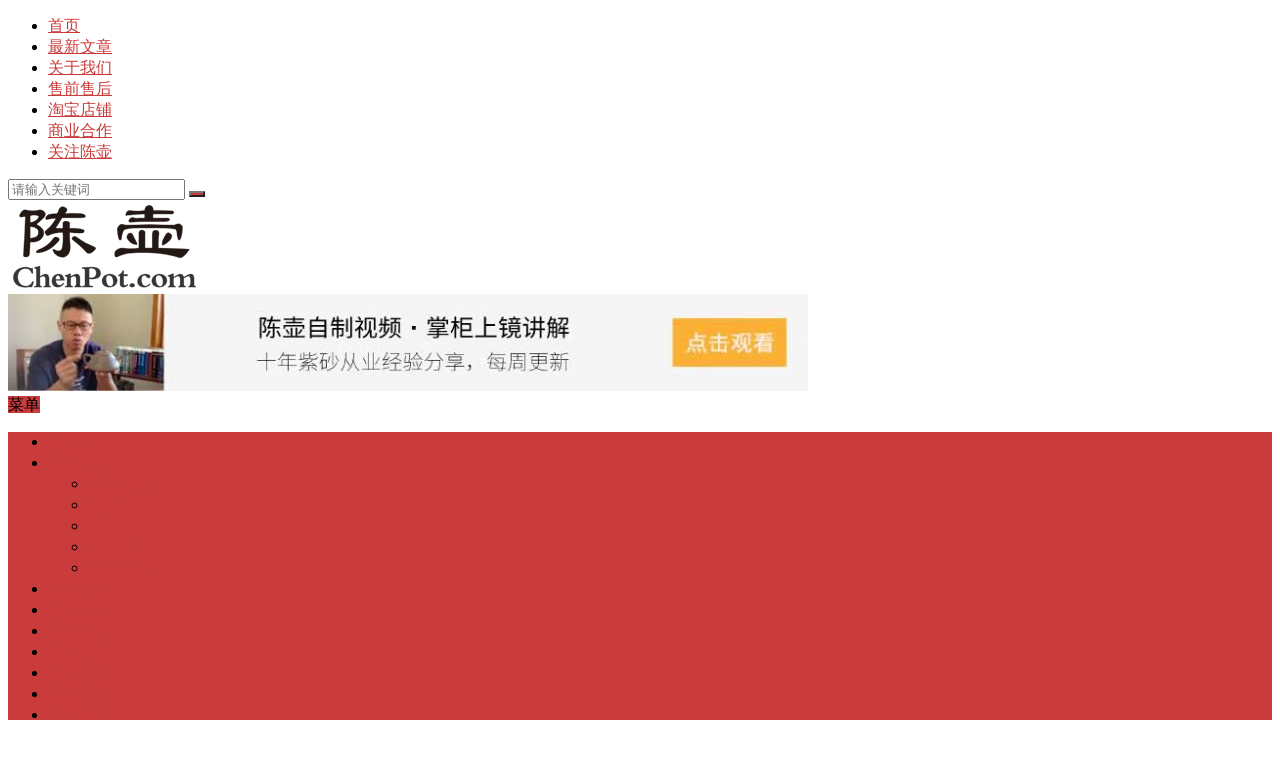

--- FILE ---
content_type: text/html; charset=UTF-8
request_url: https://chenpot.com/gjz-wu-sph.html
body_size: 16488
content:
<!DOCTYPE html>
<html lang="zh-CN">
<head>
<meta charset="UTF-8">
<meta name="viewport" content="width=device-width, initial-scale=1">
<meta http-equiv="X-UA-Compatible" content="IE=edge">
<meta name="HandheldFriendly" content="true">
<link rel="profile" href="http://gmpg.org/xfn/11">
<link rel="icon" type="image/png" href="https://chenpot.com/wp-content/uploads/2020/11/chenpot.ico" />
<title>一起看看顾景舟五大经典石瓢壶 - 陈壶</title>
<meta name='description' content='石瓢壶由陈曼生首创，曼生偶然从乞丐手中买到的元代瓢器，以它为原形而创作的石瓢壶，从它诞生的那一刻起，就开启传奇&hellip;' />
<meta name='keywords' content='石瓢壶,顾景舟' />
<meta name='robots' content='max-image-preview:large' />
<link rel="alternate" type="application/rss+xml" title="陈壶 &raquo; Feed" href="https://chenpot.com/feed" />
<link rel="alternate" type="application/rss+xml" title="陈壶 &raquo; 评论Feed" href="https://chenpot.com/comments/feed" />
<style id='classic-theme-styles-inline-css' type='text/css'>
/*! This file is auto-generated */
.wp-block-button__link{color:#fff;background-color:#32373c;border-radius:9999px;box-shadow:none;text-decoration:none;padding:calc(.667em + 2px) calc(1.333em + 2px);font-size:1.125em}.wp-block-file__button{background:#32373c;color:#fff;text-decoration:none}
</style>
<style id='global-styles-inline-css' type='text/css'>
body{--wp--preset--color--black: #000000;--wp--preset--color--cyan-bluish-gray: #abb8c3;--wp--preset--color--white: #ffffff;--wp--preset--color--pale-pink: #f78da7;--wp--preset--color--vivid-red: #cf2e2e;--wp--preset--color--luminous-vivid-orange: #ff6900;--wp--preset--color--luminous-vivid-amber: #fcb900;--wp--preset--color--light-green-cyan: #7bdcb5;--wp--preset--color--vivid-green-cyan: #00d084;--wp--preset--color--pale-cyan-blue: #8ed1fc;--wp--preset--color--vivid-cyan-blue: #0693e3;--wp--preset--color--vivid-purple: #9b51e0;--wp--preset--gradient--vivid-cyan-blue-to-vivid-purple: linear-gradient(135deg,rgba(6,147,227,1) 0%,rgb(155,81,224) 100%);--wp--preset--gradient--light-green-cyan-to-vivid-green-cyan: linear-gradient(135deg,rgb(122,220,180) 0%,rgb(0,208,130) 100%);--wp--preset--gradient--luminous-vivid-amber-to-luminous-vivid-orange: linear-gradient(135deg,rgba(252,185,0,1) 0%,rgba(255,105,0,1) 100%);--wp--preset--gradient--luminous-vivid-orange-to-vivid-red: linear-gradient(135deg,rgba(255,105,0,1) 0%,rgb(207,46,46) 100%);--wp--preset--gradient--very-light-gray-to-cyan-bluish-gray: linear-gradient(135deg,rgb(238,238,238) 0%,rgb(169,184,195) 100%);--wp--preset--gradient--cool-to-warm-spectrum: linear-gradient(135deg,rgb(74,234,220) 0%,rgb(151,120,209) 20%,rgb(207,42,186) 40%,rgb(238,44,130) 60%,rgb(251,105,98) 80%,rgb(254,248,76) 100%);--wp--preset--gradient--blush-light-purple: linear-gradient(135deg,rgb(255,206,236) 0%,rgb(152,150,240) 100%);--wp--preset--gradient--blush-bordeaux: linear-gradient(135deg,rgb(254,205,165) 0%,rgb(254,45,45) 50%,rgb(107,0,62) 100%);--wp--preset--gradient--luminous-dusk: linear-gradient(135deg,rgb(255,203,112) 0%,rgb(199,81,192) 50%,rgb(65,88,208) 100%);--wp--preset--gradient--pale-ocean: linear-gradient(135deg,rgb(255,245,203) 0%,rgb(182,227,212) 50%,rgb(51,167,181) 100%);--wp--preset--gradient--electric-grass: linear-gradient(135deg,rgb(202,248,128) 0%,rgb(113,206,126) 100%);--wp--preset--gradient--midnight: linear-gradient(135deg,rgb(2,3,129) 0%,rgb(40,116,252) 100%);--wp--preset--font-size--small: 13px;--wp--preset--font-size--medium: 20px;--wp--preset--font-size--large: 36px;--wp--preset--font-size--x-large: 42px;--wp--preset--spacing--20: 0.44rem;--wp--preset--spacing--30: 0.67rem;--wp--preset--spacing--40: 1rem;--wp--preset--spacing--50: 1.5rem;--wp--preset--spacing--60: 2.25rem;--wp--preset--spacing--70: 3.38rem;--wp--preset--spacing--80: 5.06rem;--wp--preset--shadow--natural: 6px 6px 9px rgba(0, 0, 0, 0.2);--wp--preset--shadow--deep: 12px 12px 50px rgba(0, 0, 0, 0.4);--wp--preset--shadow--sharp: 6px 6px 0px rgba(0, 0, 0, 0.2);--wp--preset--shadow--outlined: 6px 6px 0px -3px rgba(255, 255, 255, 1), 6px 6px rgba(0, 0, 0, 1);--wp--preset--shadow--crisp: 6px 6px 0px rgba(0, 0, 0, 1);}:where(.is-layout-flex){gap: 0.5em;}:where(.is-layout-grid){gap: 0.5em;}body .is-layout-flow > .alignleft{float: left;margin-inline-start: 0;margin-inline-end: 2em;}body .is-layout-flow > .alignright{float: right;margin-inline-start: 2em;margin-inline-end: 0;}body .is-layout-flow > .aligncenter{margin-left: auto !important;margin-right: auto !important;}body .is-layout-constrained > .alignleft{float: left;margin-inline-start: 0;margin-inline-end: 2em;}body .is-layout-constrained > .alignright{float: right;margin-inline-start: 2em;margin-inline-end: 0;}body .is-layout-constrained > .aligncenter{margin-left: auto !important;margin-right: auto !important;}body .is-layout-constrained > :where(:not(.alignleft):not(.alignright):not(.alignfull)){max-width: var(--wp--style--global--content-size);margin-left: auto !important;margin-right: auto !important;}body .is-layout-constrained > .alignwide{max-width: var(--wp--style--global--wide-size);}body .is-layout-flex{display: flex;}body .is-layout-flex{flex-wrap: wrap;align-items: center;}body .is-layout-flex > *{margin: 0;}body .is-layout-grid{display: grid;}body .is-layout-grid > *{margin: 0;}:where(.wp-block-columns.is-layout-flex){gap: 2em;}:where(.wp-block-columns.is-layout-grid){gap: 2em;}:where(.wp-block-post-template.is-layout-flex){gap: 1.25em;}:where(.wp-block-post-template.is-layout-grid){gap: 1.25em;}.has-black-color{color: var(--wp--preset--color--black) !important;}.has-cyan-bluish-gray-color{color: var(--wp--preset--color--cyan-bluish-gray) !important;}.has-white-color{color: var(--wp--preset--color--white) !important;}.has-pale-pink-color{color: var(--wp--preset--color--pale-pink) !important;}.has-vivid-red-color{color: var(--wp--preset--color--vivid-red) !important;}.has-luminous-vivid-orange-color{color: var(--wp--preset--color--luminous-vivid-orange) !important;}.has-luminous-vivid-amber-color{color: var(--wp--preset--color--luminous-vivid-amber) !important;}.has-light-green-cyan-color{color: var(--wp--preset--color--light-green-cyan) !important;}.has-vivid-green-cyan-color{color: var(--wp--preset--color--vivid-green-cyan) !important;}.has-pale-cyan-blue-color{color: var(--wp--preset--color--pale-cyan-blue) !important;}.has-vivid-cyan-blue-color{color: var(--wp--preset--color--vivid-cyan-blue) !important;}.has-vivid-purple-color{color: var(--wp--preset--color--vivid-purple) !important;}.has-black-background-color{background-color: var(--wp--preset--color--black) !important;}.has-cyan-bluish-gray-background-color{background-color: var(--wp--preset--color--cyan-bluish-gray) !important;}.has-white-background-color{background-color: var(--wp--preset--color--white) !important;}.has-pale-pink-background-color{background-color: var(--wp--preset--color--pale-pink) !important;}.has-vivid-red-background-color{background-color: var(--wp--preset--color--vivid-red) !important;}.has-luminous-vivid-orange-background-color{background-color: var(--wp--preset--color--luminous-vivid-orange) !important;}.has-luminous-vivid-amber-background-color{background-color: var(--wp--preset--color--luminous-vivid-amber) !important;}.has-light-green-cyan-background-color{background-color: var(--wp--preset--color--light-green-cyan) !important;}.has-vivid-green-cyan-background-color{background-color: var(--wp--preset--color--vivid-green-cyan) !important;}.has-pale-cyan-blue-background-color{background-color: var(--wp--preset--color--pale-cyan-blue) !important;}.has-vivid-cyan-blue-background-color{background-color: var(--wp--preset--color--vivid-cyan-blue) !important;}.has-vivid-purple-background-color{background-color: var(--wp--preset--color--vivid-purple) !important;}.has-black-border-color{border-color: var(--wp--preset--color--black) !important;}.has-cyan-bluish-gray-border-color{border-color: var(--wp--preset--color--cyan-bluish-gray) !important;}.has-white-border-color{border-color: var(--wp--preset--color--white) !important;}.has-pale-pink-border-color{border-color: var(--wp--preset--color--pale-pink) !important;}.has-vivid-red-border-color{border-color: var(--wp--preset--color--vivid-red) !important;}.has-luminous-vivid-orange-border-color{border-color: var(--wp--preset--color--luminous-vivid-orange) !important;}.has-luminous-vivid-amber-border-color{border-color: var(--wp--preset--color--luminous-vivid-amber) !important;}.has-light-green-cyan-border-color{border-color: var(--wp--preset--color--light-green-cyan) !important;}.has-vivid-green-cyan-border-color{border-color: var(--wp--preset--color--vivid-green-cyan) !important;}.has-pale-cyan-blue-border-color{border-color: var(--wp--preset--color--pale-cyan-blue) !important;}.has-vivid-cyan-blue-border-color{border-color: var(--wp--preset--color--vivid-cyan-blue) !important;}.has-vivid-purple-border-color{border-color: var(--wp--preset--color--vivid-purple) !important;}.has-vivid-cyan-blue-to-vivid-purple-gradient-background{background: var(--wp--preset--gradient--vivid-cyan-blue-to-vivid-purple) !important;}.has-light-green-cyan-to-vivid-green-cyan-gradient-background{background: var(--wp--preset--gradient--light-green-cyan-to-vivid-green-cyan) !important;}.has-luminous-vivid-amber-to-luminous-vivid-orange-gradient-background{background: var(--wp--preset--gradient--luminous-vivid-amber-to-luminous-vivid-orange) !important;}.has-luminous-vivid-orange-to-vivid-red-gradient-background{background: var(--wp--preset--gradient--luminous-vivid-orange-to-vivid-red) !important;}.has-very-light-gray-to-cyan-bluish-gray-gradient-background{background: var(--wp--preset--gradient--very-light-gray-to-cyan-bluish-gray) !important;}.has-cool-to-warm-spectrum-gradient-background{background: var(--wp--preset--gradient--cool-to-warm-spectrum) !important;}.has-blush-light-purple-gradient-background{background: var(--wp--preset--gradient--blush-light-purple) !important;}.has-blush-bordeaux-gradient-background{background: var(--wp--preset--gradient--blush-bordeaux) !important;}.has-luminous-dusk-gradient-background{background: var(--wp--preset--gradient--luminous-dusk) !important;}.has-pale-ocean-gradient-background{background: var(--wp--preset--gradient--pale-ocean) !important;}.has-electric-grass-gradient-background{background: var(--wp--preset--gradient--electric-grass) !important;}.has-midnight-gradient-background{background: var(--wp--preset--gradient--midnight) !important;}.has-small-font-size{font-size: var(--wp--preset--font-size--small) !important;}.has-medium-font-size{font-size: var(--wp--preset--font-size--medium) !important;}.has-large-font-size{font-size: var(--wp--preset--font-size--large) !important;}.has-x-large-font-size{font-size: var(--wp--preset--font-size--x-large) !important;}
.wp-block-navigation a:where(:not(.wp-element-button)){color: inherit;}
:where(.wp-block-post-template.is-layout-flex){gap: 1.25em;}:where(.wp-block-post-template.is-layout-grid){gap: 1.25em;}
:where(.wp-block-columns.is-layout-flex){gap: 2em;}:where(.wp-block-columns.is-layout-grid){gap: 2em;}
.wp-block-pullquote{font-size: 1.5em;line-height: 1.6;}
</style>
<link rel='stylesheet' id='zazhi-1-style-css' href='//chenpot.com/wp-content/themes/zazhi-1/style.css?ver=20180705' type='text/css' media='all' />
<link rel='stylesheet' id='genericons-style-css' href='//chenpot.com/wp-content/themes/zazhi-1/genericons/genericons.css' type='text/css' media='all' />
<link rel='stylesheet' id='responsive-style-css' href='//chenpot.com/wp-content/themes/zazhi-1/responsive.css?ver=20180702' type='text/css' media='all' />
<script type="text/javascript" src="//chenpot.com/wp-content/themes/zazhi-1/assets/js/jquery.js" id="jquery-js"></script>
<script type="text/javascript" id="simple-likes-public-js-js-extra">
/* <![CDATA[ */
var simpleLikes = {"ajaxurl":"https:\/\/chenpot.com\/wp-admin\/admin-ajax.php","like":"\u70b9\u8d5e\u8fd9\u7bc7\u6587\u7ae0","unlike":"\u53d6\u6d88\u70b9\u8d5e"};
/* ]]> */
</script>
<script type="text/javascript" src="//chenpot.com/wp-content/themes/zazhi-1/assets/js/simple-likes-public.js?ver=0.5" id="simple-likes-public-js-js"></script>

<link rel="canonical" href="https://chenpot.com/gjz-wu-sph.html" />
<title>一起看看顾景舟五大经典石瓢壶-陈壶</title>
<meta name="description" content="石瓢壶由陈曼生首创，曼生偶然从乞丐手中买到的元代瓢器，以它为原形而创作的石瓢壶，从它诞生的那一刻起，就开启传奇&hellip;" />
<meta name="keywords" content="石瓢壶,顾景舟" />

<script type="text/javascript">
	var _hmt = _hmt || [];
	(function(){
	var hm = document.createElement("script");
	hm.src = "https://hm.baidu.com/hm.js?74b39fcce52b122c1159dc3180d9ad23";
	hm.setAttribute('async', 'true');
	document.getElementsByTagName('head')[0].appendChild(hm);
	})();
</script>

		
<!-- Begin Custom CSS -->
<style type="text/css" id="demo-custom-css">
.primary{color:#ca3c3c;}.secondary{color:#ca3c3c;}
</style>
<!-- End Custom CSS -->

<style type="text/css" media="all">
	a,
	a:visited,
	.sf-menu ul li li a:hover,
	.sf-menu li.sfHover li a:hover,
	#primary-menu li.sfHover a,
	#primary-menu li a:hover,	
	#primary-menu li li a:hover,
	#secondary-menu li li a:hover,
	.breadcrumbs .breadcrumbs-nav a:hover,
	.entry-meta a,
	.edit-link a,
	.comment-reply-title small a:hover,
	.entry-content a,
	.entry-content a:visited,
	.page-content a,
	.page-content a:visited,
	.pagination .page-numbers.current,
	.mobile-menu ul li a:hover,
	.pagination .page-numbers:hover,	
	.entry-tags .tag-links a:hover:before,
	.page-content ul li:before,
	.entry-content ul li:before {
		color: #ca3c3c;
	}
	a:hover,
	.site-title a:hover,
	.entry-title a:hover,
	.entry-related .hentry .entry-title a:hover,
	.sidebar .widget a:hover,
	.sidebar .widget ul li a:hover,	 
	.site-footer .widget a:hover,
	.site-footer .widget ul li a:hover,
	.author-box .author-name span a:hover,
	.single .navigation a:hover,
	#site-bottom a:hover,
	.content-block .section-heading h3 a:hover,
	.content-block .section-heading .section-more a:hover,
	.carousel-content .section-heading a:hover,
	.breadcrumbs ul.sub-categories li a:hover {
		color: #ca3c3c;
	}

	#secondary-bar,.mobile-bar,
	.mobile-menu-icon .menu-icon-close,
	.mobile-menu-icon .menu-icon-open,
	.more-button a,
	.more-button a:hover,
	button,
	.btn,
	input[type="submit"],
	input[type="reset"],
	input[type="button"],
	button:hover,
	.btn:hover,
	input[type="reset"]:hover,
	input[type="submit"]:hover,
	input[type="button"]:hover,
	.content-loop .entry-header .entry-category-icon a,
	.entry-tags .tag-links a:hover,
	.widget_tag_cloud .tagcloud a:hover {
		background-color: #ca3c3c;
	}
	.entry-tags .tag-links a:hover:after,
	.widget_tag_cloud .tagcloud a:hover:after {
		border-left-color: #ca3c3c;
	}
	.bx-wrapper .bx-pager.bx-default-pager a:hover,
	.bx-wrapper .bx-pager.bx-default-pager a.active,
	.bx-wrapper .bx-pager.bx-default-pager a:focus,
	.single #primary .bx-wrapper .bx-pager.bx-default-pager a:hover,
	.single #primary .bx-wrapper .bx-pager.bx-default-pager a.active,
	.single #primary .bx-wrapper .bx-pager.bx-default-pager a:focus {
		background-color: #ca3c3c;
	}

		
		
		
		/* Pagination style */
		.pagination {
			display: block;
		}
	
			/* Hide sidebar on mobile devices */
		@media only screen and (max-width: 959px) {
			#secondary {
				display: none;
			}
		}
	
			/* Hide footer widgets on mobile devices */
		@media only screen and (max-width: 959px) {
			.footer-columns {
				display: none;
			}
		}
	
</style>
</head>

<body class="post-template-default single single-post postid-38859 single-format-standard group-blog">

<div id="page" class="site">

	<header id="masthead" class="site-header clear">

		<div id="primary-bar">

			<div class="container">

			<nav id="primary-nav" class="main-navigation">

				<div class="menu-%e9%a1%b6%e9%83%a8%e8%8f%9c%e5%8d%95-container"><ul id="primary-menu" class="sf-menu"><li id="menu-item-37100" class="menu-item menu-item-type-custom menu-item-object-custom menu-item-home menu-item-37100"><a href="https://chenpot.com/">首页</a></li>
<li id="menu-item-37099" class="menu-item menu-item-type-post_type menu-item-object-page menu-item-37099"><a href="https://chenpot.com/latest">最新文章</a></li>
<li id="menu-item-37104" class="menu-item menu-item-type-post_type menu-item-object-page menu-item-37104"><a href="https://chenpot.com/contact">关于我们</a></li>
<li id="menu-item-37102" class="menu-item menu-item-type-post_type menu-item-object-page menu-item-37102"><a href="https://chenpot.com/shou-hou">售前售后</a></li>
<li id="menu-item-37179" class="menu-item menu-item-type-custom menu-item-object-custom menu-item-37179"><a target="_blank" rel="noopener" href="https://shop165668099.taobao.com/">淘宝店铺</a></li>
<li id="menu-item-47909" class="menu-item menu-item-type-post_type menu-item-object-page menu-item-47909"><a href="https://chenpot.com/partner">商业合作</a></li>
<li id="menu-item-47910" class="menu-item menu-item-type-post_type menu-item-object-post menu-item-47910"><a href="https://chenpot.com/guan-zhu-chen.html">关注陈壶</a></li>
</ul></div>
			</nav><!-- #primary-nav -->	

			
				<div class="header-search">
					<form id="searchform" method="get" action="https://chenpot.com/">
						<input type="search" name="s" class="search-input" placeholder="请输入关键词" autocomplete="off">
						<button type="submit" class="search-submit"><span class="genericon genericon-search"></span></button>		
					</form>
				</div><!-- .header-search -->

			
			</div><!-- .container -->

		</div><!-- #primary-bar -->	

		<div class="site-start clear">

			<div class="container">

			<div class="site-branding">

								
				<div id="logo">
					<span class="helper"></span>
					<a href="https://chenpot.com/" rel="home">
						<img src="https://chenpot.com/wp-content/uploads/2020/11/cplg.png" alt=""/>
					</a>
				</div><!-- #logo -->

				
			</div><!-- .site-branding -->

			<div id="zhutibaba-ad-10" class="header-ad widget_ad ad-widget"><div class="adwidget"><a href="https://chenpot.com/shi-pin">
    <img border="0" src="https://chenpot.com/sy/chenad.jpg" />
</a></div></div>
			<span class="mobile-menu-icon">
				<span class="menu-icon-open">菜单</span>
				<span class="menu-icon-close"><span class="genericon genericon-close"></span></span>		
			</span>	
			
			</div><!-- .container -->

		</div><!-- .site-start -->

		
		<div id="secondary-bar" class="container  clear">

			<nav id="secondary-nav" class="secondary-navigation">

				<div class="menu-%e4%b8%bb%e5%af%bc%e8%88%aa-container"><ul id="secondary-menu" class="sf-menu"><li id="menu-item-101" class="menu-item menu-item-type-taxonomy menu-item-object-category menu-item-101"><a href="https://chenpot.com/pot">紫砂壶</a></li>
<li id="menu-item-37385" class="menu-item menu-item-type-taxonomy menu-item-object-category menu-item-has-children menu-item-37385"><a href="https://chenpot.com/other">紫砂杂项</a>
<ul class="sub-menu">
	<li id="menu-item-5026" class="menu-item menu-item-type-taxonomy menu-item-object-category menu-item-5026"><a href="https://chenpot.com/other/pet">紫砂茶宠</a></li>
	<li id="menu-item-99" class="menu-item menu-item-type-taxonomy menu-item-object-category menu-item-99"><a href="https://chenpot.com/other/cup">小口杯</a></li>
	<li id="menu-item-100" class="menu-item menu-item-type-taxonomy menu-item-object-category menu-item-100"><a href="https://chenpot.com/other/gift">大盖杯</a></li>
	<li id="menu-item-37386" class="menu-item menu-item-type-taxonomy menu-item-object-category menu-item-37386"><a href="https://chenpot.com/other/caddy">茶叶罐</a></li>
	<li id="menu-item-110" class="menu-item menu-item-type-taxonomy menu-item-object-category menu-item-110"><a href="https://chenpot.com/other/pop">紫砂花盆</a></li>
</ul>
</li>
<li id="menu-item-12756" class="menu-item menu-item-type-taxonomy menu-item-object-category menu-item-12756"><a href="https://chenpot.com/zisha/yang">开壶养壶</a></li>
<li id="menu-item-12759" class="menu-item menu-item-type-taxonomy menu-item-object-category menu-item-12759"><a href="https://chenpot.com/zisha/ni">紫砂泥料</a></li>
<li id="menu-item-12758" class="menu-item menu-item-type-taxonomy menu-item-object-category current-post-ancestor current-menu-parent current-post-parent menu-item-12758"><a href="https://chenpot.com/zisha/xing">紫砂壶型</a></li>
<li id="menu-item-12762" class="menu-item menu-item-type-taxonomy menu-item-object-category menu-item-12762"><a href="https://chenpot.com/zisha/xuan">选壶入门</a></li>
<li id="menu-item-12757" class="menu-item menu-item-type-taxonomy menu-item-object-category menu-item-12757"><a href="https://chenpot.com/zisha/ming">紫砂名家</a></li>
<li id="menu-item-12760" class="menu-item menu-item-type-taxonomy menu-item-object-category menu-item-12760"><a href="https://chenpot.com/zisha/sp">紫砂视频</a></li>
<li id="menu-item-33321" class="menu-item menu-item-type-taxonomy menu-item-object-category menu-item-33321"><a href="https://chenpot.com/zisha/cang">紫砂收藏</a></li>
<li id="menu-item-46316" class="menu-item menu-item-type-taxonomy menu-item-object-category menu-item-has-children menu-item-46316"><a href="https://chenpot.com/zisha/gong-yi">紫砂工艺</a>
<ul class="sub-menu">
	<li id="menu-item-46319" class="menu-item menu-item-type-taxonomy menu-item-object-category menu-item-46319"><a href="https://chenpot.com/zisha/gong-yi/zhi-zuo">制作工艺</a></li>
	<li id="menu-item-12761" class="menu-item menu-item-type-taxonomy menu-item-object-category menu-item-12761"><a href="https://chenpot.com/zisha/gong-yi/tk">紫砂陶刻</a></li>
	<li id="menu-item-46317" class="menu-item menu-item-type-taxonomy menu-item-object-category menu-item-46317"><a href="https://chenpot.com/zisha/gong-yi/zhuang-shi">其他装饰</a></li>
	<li id="menu-item-46318" class="menu-item menu-item-type-taxonomy menu-item-object-category menu-item-46318"><a href="https://chenpot.com/zisha/gong-yi/shao-cheng">烧成工艺</a></li>
</ul>
</li>
</ul></div>
			</nav><!-- #secondary-nav -->

		</div><!-- .secondary-bar -->

		<div class="mobile-menu clear">

			<div class="container">

			<div class="menu-left"><div class="menu-%e9%a1%b6%e9%83%a8%e8%8f%9c%e5%8d%95-container"><ul id="primary-mobile-menu" class=""><li class="menu-item menu-item-type-custom menu-item-object-custom menu-item-home menu-item-37100"><a href="https://chenpot.com/">首页</a></li>
<li class="menu-item menu-item-type-post_type menu-item-object-page menu-item-37099"><a href="https://chenpot.com/latest">最新文章</a></li>
<li class="menu-item menu-item-type-post_type menu-item-object-page menu-item-37104"><a href="https://chenpot.com/contact">关于我们</a></li>
<li class="menu-item menu-item-type-post_type menu-item-object-page menu-item-37102"><a href="https://chenpot.com/shou-hou">售前售后</a></li>
<li class="menu-item menu-item-type-custom menu-item-object-custom menu-item-37179"><a target="_blank" rel="noopener" href="https://shop165668099.taobao.com/">淘宝店铺</a></li>
<li class="menu-item menu-item-type-post_type menu-item-object-page menu-item-47909"><a href="https://chenpot.com/partner">商业合作</a></li>
<li class="menu-item menu-item-type-post_type menu-item-object-post menu-item-47910"><a href="https://chenpot.com/guan-zhu-chen.html">关注陈壶</a></li>
</ul></div></div><div class="menu-right"><div class="menu-%e4%b8%bb%e5%af%bc%e8%88%aa-container"><ul id="secondary-mobile-menu" class=""><li class="menu-item menu-item-type-taxonomy menu-item-object-category menu-item-101"><a href="https://chenpot.com/pot">紫砂壶</a></li>
<li class="menu-item menu-item-type-taxonomy menu-item-object-category menu-item-37385"><a href="https://chenpot.com/other">紫砂杂项</a></li>
<li class="menu-item menu-item-type-taxonomy menu-item-object-category menu-item-12756"><a href="https://chenpot.com/zisha/yang">开壶养壶</a></li>
<li class="menu-item menu-item-type-taxonomy menu-item-object-category menu-item-12759"><a href="https://chenpot.com/zisha/ni">紫砂泥料</a></li>
<li class="menu-item menu-item-type-taxonomy menu-item-object-category current-post-ancestor current-menu-parent current-post-parent menu-item-12758"><a href="https://chenpot.com/zisha/xing">紫砂壶型</a></li>
<li class="menu-item menu-item-type-taxonomy menu-item-object-category menu-item-12762"><a href="https://chenpot.com/zisha/xuan">选壶入门</a></li>
<li class="menu-item menu-item-type-taxonomy menu-item-object-category menu-item-12757"><a href="https://chenpot.com/zisha/ming">紫砂名家</a></li>
<li class="menu-item menu-item-type-taxonomy menu-item-object-category menu-item-12760"><a href="https://chenpot.com/zisha/sp">紫砂视频</a></li>
<li class="menu-item menu-item-type-taxonomy menu-item-object-category menu-item-33321"><a href="https://chenpot.com/zisha/cang">紫砂收藏</a></li>
<li class="menu-item menu-item-type-taxonomy menu-item-object-category menu-item-46316"><a href="https://chenpot.com/zisha/gong-yi">紫砂工艺</a></li>
</ul></div></div>
			</div><!-- .container -->

		</div><!-- .mobile-menu -->	

					
			<span class="search-icon">
				<span class="genericon genericon-search"></span>
				<span class="genericon genericon-close"></span>			
			</span>

								

	</header><!-- #masthead -->
	<div class="mobile-bar  clear">
		<div class="container">
			<ul class="mobile-menus">
			<li id="menu-item-46588" class="menu-item menu-item-type-taxonomy menu-item-object-category menu-item-46588"><a href="https://chenpot.com/zisha/ni">泥料</a></li>
<li id="menu-item-46586" class="menu-item menu-item-type-taxonomy menu-item-object-category current-post-ancestor current-menu-parent current-post-parent menu-item-46586"><a href="https://chenpot.com/zisha/xing">壶型</a></li>
<li id="menu-item-46585" class="menu-item menu-item-type-taxonomy menu-item-object-category menu-item-46585"><a href="https://chenpot.com/zisha/ming">名家</a></li>
<li id="menu-item-46587" class="menu-item menu-item-type-taxonomy menu-item-object-category menu-item-46587"><a href="https://chenpot.com/zisha/gong-yi">工艺</a></li>
<li id="menu-item-46589" class="menu-item menu-item-type-taxonomy menu-item-object-category menu-item-46589"><a href="https://chenpot.com/zisha/xuan">选壶</a></li>
<li id="menu-item-46584" class="menu-item menu-item-type-taxonomy menu-item-object-category menu-item-46584"><a href="https://chenpot.com/zisha/yang">养壶</a></li>
<li id="menu-item-46469" class="menu-item menu-item-type-taxonomy menu-item-object-category menu-item-46469"><a href="https://chenpot.com/capacity/200ml">小品</a></li>
<li id="menu-item-46468" class="menu-item menu-item-type-taxonomy menu-item-object-category menu-item-46468"><a href="https://chenpot.com/capacity/200mlm">中品</a></li>
<li id="menu-item-46472" class="menu-item menu-item-type-taxonomy menu-item-object-category menu-item-46472"><a href="https://chenpot.com/pug/zini">紫泥</a></li>
<li id="menu-item-46470" class="menu-item menu-item-type-taxonomy menu-item-object-category menu-item-46470"><a href="https://chenpot.com/pug/zhuni">朱泥</a></li>
<li id="menu-item-46471" class="menu-item menu-item-type-taxonomy menu-item-object-category menu-item-46471"><a href="https://chenpot.com/pug/duanni">段泥</a></li>
<li id="menu-item-46473" class="menu-item menu-item-type-taxonomy menu-item-object-category menu-item-46473"><a href="https://chenpot.com/pug/jiangpo">降坡</a></li>
			</ul>
		</div>
	</div>
		<div class="clear"></div>
	
	<div id="content" class="site-content container clear">
		<div class="clear">

	<div id="primary" class="content-area">

		
		<div class="breadcrumbs">
			<span class="breadcrumbs-nav">
				<span class="here">您所在的位置</span>
				<a href="https://chenpot.com">首页</a>
				<span class="post-category"><a href="https://chenpot.com/zisha/xing" title="浏览所有紫砂壶型文章" >紫砂壶型</a> </span>
			</span>
		</div>
		
		
		<main id="main" class="site-main" >

		
<article id="post-38859" class="post-38859 post type-post status-publish format-standard has-post-thumbnail hentry category-xing category-zisha tag-245 tag-249">
	<header class="entry-header">
	
		<h1 class="entry-title">一起看看顾景舟五大经典石瓢壶</h1>
		<div class="entry-meta">

	
		<span class="entry-author">
			
			<a href="https://chenpot.com/author/surefan">

				<img alt='' src='https://cravatar.cn/avatar/01d9b02b3d4985fdcaac7e55210b53d2?s=80&#038;d=identicon&#038;r=g' srcset='https://cravatar.cn/avatar/01d9b02b3d4985fdcaac7e55210b53d2?s=160&#038;d=identicon&#038;r=g 2x' class='avatar avatar-80 photo' height='80' width='80' decoding='async'/>
				微信941741
			</a>

		</span><!-- .entry-author -->

	
	
		<span class="entry-date">
			2019年3月21日 8:52		</span><!-- .entry-date -->

	
	<span class="sticky-meta-right">

		<span class="meta-right">

							
			
		</span><!-- .meta-right -->

	</span><!-- .sticky-meta-right -->

</div><!-- .entry-meta -->
		
	</header><!-- .entry-header -->

	<div class="entry-content">
			
		<p>石瓢壶由陈曼生首创，曼生偶然从乞丐手中买到的元代瓢器，以它为原形而创作的石瓢壶，从它诞生的那一刻起，就开启传奇之旅，魅力恒久不衰。</p>
<p>从石瓢壶的诞生到其发展演变，每一代壶艺大师都伴随一代经典石瓢的问世，它们以自己独特的神韵美感，和而不同地在紫砂历史长河中绽放光芒。</p>
<p>今天我们来看紫砂泰斗<strong>顾景舟</strong>的经典<strong>石瓢壶</strong>。</p>
<p><span style="color: #ff0000;">一、景舟石瓢——顾景舟石瓢代表作</span></p>
<p>顾景舟与吴湖帆、江寒汀合作的5把大石瓢、顾景舟与任淦庭合作的大石瓢，是景舟石瓢最经典、最著名的传器。<img fetchpriority="high" decoding="async" class="aligncenter size-full wp-image-38871" src="https://chenpot.com/wp-content/uploads/2018/12/gujzsp01.jpeg" alt="顾景舟制 吴湖帆书画 大石瓢" width="1080" height="711" srcset="https://chenpot.com/wp-content/uploads/2018/12/gujzsp01.jpeg 1080w, https://chenpot.com/wp-content/uploads/2018/12/gujzsp01-300x198.jpeg 300w, https://chenpot.com/wp-content/uploads/2018/12/gujzsp01-768x506.jpeg 768w, https://chenpot.com/wp-content/uploads/2018/12/gujzsp01-1024x674.jpeg 1024w, https://chenpot.com/wp-content/uploads/2018/12/gujzsp01-120x80.jpeg 120w" sizes="(max-width: 1080px) 100vw, 1080px" /><span id="more-38859"></span>▲顾景舟制 吴湖帆书画 大石瓢</p>
<p>景舟石瓢的变化</p>
<p>（1）壶底与壶口的大小改变了，身筒不再是削直的锥体，而是用手工拍打成，略略饱满、圆浑的圆锥体身筒。<br />
<img decoding="async" class="aligncenter size-full wp-image-38872" src="https://chenpot.com/wp-content/uploads/2018/12/gujzsp02.jpeg" alt="顾景舟、任淦庭合作 大石瓢" width="1080" height="716" srcset="https://chenpot.com/wp-content/uploads/2018/12/gujzsp02.jpeg 1080w, https://chenpot.com/wp-content/uploads/2018/12/gujzsp02-300x200.jpeg 300w, https://chenpot.com/wp-content/uploads/2018/12/gujzsp02-768x509.jpeg 768w, https://chenpot.com/wp-content/uploads/2018/12/gujzsp02-1024x679.jpeg 1024w, https://chenpot.com/wp-content/uploads/2018/12/gujzsp02-246x164.jpeg 246w, https://chenpot.com/wp-content/uploads/2018/12/gujzsp02-120x80.jpeg 120w" sizes="(max-width: 1080px) 100vw, 1080px" /><img decoding="async" class="aligncenter size-full wp-image-38873" src="https://chenpot.com/wp-content/uploads/2018/12/gujzsp03.jpeg" alt="顾景舟、任淦庭合作 大石瓢图片" width="1080" height="695" srcset="https://chenpot.com/wp-content/uploads/2018/12/gujzsp03.jpeg 1080w, https://chenpot.com/wp-content/uploads/2018/12/gujzsp03-300x193.jpeg 300w, https://chenpot.com/wp-content/uploads/2018/12/gujzsp03-768x494.jpeg 768w, https://chenpot.com/wp-content/uploads/2018/12/gujzsp03-1024x659.jpeg 1024w" sizes="(max-width: 1080px) 100vw, 1080px" />▲顾景舟、任淦庭合作 大石瓢</p>
<p>（2）壶腹呈现微妙的弧线。相应地，壶嘴、鋬与壶身筒衔接处，琢塑出大的弧度，既好像壶体自然生成，又配合了壶身筒的圆浑。<br />
<img decoding="async" class="aligncenter size-full wp-image-38874" src="https://chenpot.com/wp-content/uploads/2018/12/gujzsp04.jpeg" alt="顾景舟制 吴湖帆书画 大石瓢" width="898" height="698" srcset="https://chenpot.com/wp-content/uploads/2018/12/gujzsp04.jpeg 898w, https://chenpot.com/wp-content/uploads/2018/12/gujzsp04-300x233.jpeg 300w, https://chenpot.com/wp-content/uploads/2018/12/gujzsp04-768x597.jpeg 768w" sizes="(max-width: 898px) 100vw, 898px" />▲顾景舟制 吴湖帆书画 大石瓢</p>
<p>（3）桥钮与平盖衔接之间，各个角度琢塑和缓的弧度到盖面，与壶身的圆锥体相呼应，连壶钮形成的内空间，也与壶体造型相映成趣。从壶底到桥钮，成为立体而圆满、完整的造型。<img decoding="async" class="aligncenter size-full wp-image-38875" src="https://chenpot.com/wp-content/uploads/2018/12/gujzsp05.jpeg" alt="顾景舟石瓢" width="988" height="661" srcset="https://chenpot.com/wp-content/uploads/2018/12/gujzsp05.jpeg 988w, https://chenpot.com/wp-content/uploads/2018/12/gujzsp05-300x200.jpeg 300w, https://chenpot.com/wp-content/uploads/2018/12/gujzsp05-768x514.jpeg 768w, https://chenpot.com/wp-content/uploads/2018/12/gujzsp05-389x260.jpeg 389w, https://chenpot.com/wp-content/uploads/2018/12/gujzsp05-246x164.jpeg 246w, https://chenpot.com/wp-content/uploads/2018/12/gujzsp05-120x80.jpeg 120w" sizes="(max-width: 988px) 100vw, 988px" /><img decoding="async" class="aligncenter size-full wp-image-38861" src="https://chenpot.com/wp-content/uploads/2018/12/gujzsp06.jpeg" alt="顾景舟石瓢图片" width="781" height="633" srcset="https://chenpot.com/wp-content/uploads/2018/12/gujzsp06.jpeg 781w, https://chenpot.com/wp-content/uploads/2018/12/gujzsp06-300x243.jpeg 300w, https://chenpot.com/wp-content/uploads/2018/12/gujzsp06-768x622.jpeg 768w" sizes="(max-width: 781px) 100vw, 781px" /><span style="color: #ff0000;">二、子冶石瓢</span><br />
<img decoding="async" class="aligncenter size-full wp-image-38862" src="https://chenpot.com/wp-content/uploads/2018/12/gujzsp07.jpeg" alt="子冶石瓢" width="1080" height="700" srcset="https://chenpot.com/wp-content/uploads/2018/12/gujzsp07.jpeg 1080w, https://chenpot.com/wp-content/uploads/2018/12/gujzsp07-300x194.jpeg 300w, https://chenpot.com/wp-content/uploads/2018/12/gujzsp07-768x498.jpeg 768w, https://chenpot.com/wp-content/uploads/2018/12/gujzsp07-1024x664.jpeg 1024w" sizes="(max-width: 1080px) 100vw, 1080px" /><img decoding="async" class="aligncenter size-full wp-image-38863" src="https://chenpot.com/wp-content/uploads/2018/12/gujzsp08.jpeg" alt="子冶石瓢图片" width="656" height="628" srcset="https://chenpot.com/wp-content/uploads/2018/12/gujzsp08.jpeg 656w, https://chenpot.com/wp-content/uploads/2018/12/gujzsp08-300x287.jpeg 300w" sizes="(max-width: 656px) 100vw, 656px" /><br />
⋈延伸阅读——<a href="https://chenpot.com/shi-zysp.html" target="_blank" rel="noopener noreferrer">史上最贵的十把子冶石瓢壶，赶紧收藏吧!</a></p>
<p><span style="color: #ff0000;">三、平盖石瓢</span><br />
<img decoding="async" class="aligncenter size-full wp-image-38864" src="https://chenpot.com/wp-content/uploads/2018/12/gujzsp09.jpeg" alt="平盖石瓢" width="737" height="543" srcset="https://chenpot.com/wp-content/uploads/2018/12/gujzsp09.jpeg 737w, https://chenpot.com/wp-content/uploads/2018/12/gujzsp09-300x221.jpeg 300w" sizes="(max-width: 737px) 100vw, 737px" /><img decoding="async" class="aligncenter size-full wp-image-38865" src="https://chenpot.com/wp-content/uploads/2018/12/gujzsp10.jpeg" alt="平盖石瓢图片" width="671" height="527" srcset="https://chenpot.com/wp-content/uploads/2018/12/gujzsp10.jpeg 671w, https://chenpot.com/wp-content/uploads/2018/12/gujzsp10-300x236.jpeg 300w" sizes="(max-width: 671px) 100vw, 671px" /><span style="color: #ff0000;">四、掺砂小石瓢</span><br />
<img decoding="async" class="aligncenter size-full wp-image-38866" src="https://chenpot.com/wp-content/uploads/2018/12/gujzsp11.jpeg" alt="掺砂小石瓢" width="710" height="493" srcset="https://chenpot.com/wp-content/uploads/2018/12/gujzsp11.jpeg 710w, https://chenpot.com/wp-content/uploads/2018/12/gujzsp11-300x208.jpeg 300w" sizes="(max-width: 710px) 100vw, 710px" /><img decoding="async" class="aligncenter size-full wp-image-38867" src="https://chenpot.com/wp-content/uploads/2018/12/gujzsp12.jpeg" alt="掺砂小石瓢图片" width="494" height="488" srcset="https://chenpot.com/wp-content/uploads/2018/12/gujzsp12.jpeg 494w, https://chenpot.com/wp-content/uploads/2018/12/gujzsp12-300x296.jpeg 300w, https://chenpot.com/wp-content/uploads/2018/12/gujzsp12-80x80.jpeg 80w" sizes="(max-width: 494px) 100vw, 494px" />▲此壶尺寸：长10cm、宽6.5cm、高5cm，容量80ml。</p>
<p><span style="color: #ff0000;">五、变体石瓢</span><br />
<img decoding="async" class="aligncenter size-full wp-image-38868" src="https://chenpot.com/wp-content/uploads/2018/12/gujzsp13.jpeg" alt="变体石瓢" width="1080" height="721" srcset="https://chenpot.com/wp-content/uploads/2018/12/gujzsp13.jpeg 1080w, https://chenpot.com/wp-content/uploads/2018/12/gujzsp13-300x200.jpeg 300w, https://chenpot.com/wp-content/uploads/2018/12/gujzsp13-768x513.jpeg 768w, https://chenpot.com/wp-content/uploads/2018/12/gujzsp13-1024x684.jpeg 1024w, https://chenpot.com/wp-content/uploads/2018/12/gujzsp13-660x440.jpeg 660w, https://chenpot.com/wp-content/uploads/2018/12/gujzsp13-389x260.jpeg 389w, https://chenpot.com/wp-content/uploads/2018/12/gujzsp13-246x164.jpeg 246w, https://chenpot.com/wp-content/uploads/2018/12/gujzsp13-120x80.jpeg 120w" sizes="(max-width: 1080px) 100vw, 1080px" /><img decoding="async" class="aligncenter size-full wp-image-38869" src="https://chenpot.com/wp-content/uploads/2018/12/gujzsp14.jpeg" alt="变体石瓢图片" width="1052" height="662" srcset="https://chenpot.com/wp-content/uploads/2018/12/gujzsp14.jpeg 1052w, https://chenpot.com/wp-content/uploads/2018/12/gujzsp14-300x189.jpeg 300w, https://chenpot.com/wp-content/uploads/2018/12/gujzsp14-768x483.jpeg 768w, https://chenpot.com/wp-content/uploads/2018/12/gujzsp14-1024x644.jpeg 1024w" sizes="(max-width: 1052px) 100vw, 1052px" /><img decoding="async" class="aligncenter size-full wp-image-38870" src="https://chenpot.com/wp-content/uploads/2018/12/gujzsp15.jpeg" alt="朱泥石瓢的图片" width="758" height="497" srcset="https://chenpot.com/wp-content/uploads/2018/12/gujzsp15.jpeg 758w, https://chenpot.com/wp-content/uploads/2018/12/gujzsp15-300x197.jpeg 300w, https://chenpot.com/wp-content/uploads/2018/12/gujzsp15-120x80.jpeg 120w" sizes="(max-width: 758px) 100vw, 758px" />▲朱泥石瓢</p>
<p>顾老的石瓢激荡绵绵浩气，如月盈中天。既中正平和，却又不失劲力，刚柔相济。蕴含老庄的虚淡、沉静闲适，也融入儒家的坚毅与进取。</p>
<p>每个爱壶之人，如果没有几把钟情的石瓢，将会是多么大的遗憾！</p>
<p>⋈相关阅读推荐——<a href="https://chenpot.com/sph-zui-ai.html" target="_blank" rel="noopener noreferrer">石瓢壶为何是很多壶友的最爱？</a></p>
	</div><!-- .entry-content -->

	<div class="entry-footer clear">
		<div class="entry-tags">

			<span class="tag-links"> <a href="https://chenpot.com/tag/%e7%9f%b3%e7%93%a2%e5%a3%b6" rel="tag">石瓢壶</a> <a href="https://chenpot.com/tag/%e9%a1%be%e6%99%af%e8%88%9f" rel="tag">顾景舟</a></span>				
					</div><!-- .entry-tags -->

		
		<span class="entry-like">
			<span class="sl-wrapper"><a href="https://chenpot.com/wp-admin/admin-ajax.php?action=process_simple_like&post_id=38859&nonce=915b3b0d89&is_comment=0&disabled=true" class="sl-button sl-button-38859" data-nonce="915b3b0d89" data-post-id="38859" data-iscomment="0" title="点赞这篇文章"><span class="sl-count">357 <em>赞</em></span></a><span class="sl-loader"></span></span>		</span><!-- .entry-like -->

				
	</div><!-- .entry-footer -->

		<div class="share-box">
		<strong><i class="genericon genericon-external"></i>分享到</strong>
		<div class="bdsharebuttonbox">
			<a href="#" class="bds_weixin" data-cmd="weixin" title="分享到微信"></a>
			<a href="#" class="bds_sqq" data-cmd="sqq" title="分享给QQ好友"></a>								
			<a href="#" class="bds_qzone" data-cmd="qzone" title="分享到QQ空间"></a>	
			<a href="#" class="bds_tsina" data-cmd="tsina" title="分享到新浪微博"></a>
		</div><!-- .bdsharebuttonbox -->
	</div>

	<script type="text/javascript">
		

        $(document).ready(function(){
           
            setTimeout(function () {
                //分享悬浮
                var textTop = $(".type-post").offset().top;
                var commentTop = $(".author-box ").offset().top;
                $(window).bind("scroll", function () {
                    var windowTop = $(window).scrollTop();
                    if (windowTop >= textTop && windowTop <= commentTop - $(".share-box").height()) {
                        $(".share-box").addClass("fixed");
                    } else {
                        $(".share-box").removeClass("fixed");
                    }
                    if (windowTop >= commentTop - $(".share-box").height()) {
                        $(".share-box").addClass("abs");
                    } else {
                        $(".share-box").removeClass("abs");
                    }
                });
            }, 3000);
        });

	</script>
	

</article><!-- #post-## -->


<div class="author-box clear">
	<a href="https://chenpot.com/author/surefan"><img alt='' src='https://cravatar.cn/avatar/01d9b02b3d4985fdcaac7e55210b53d2?s=120&#038;d=identicon&#038;r=g' srcset='https://cravatar.cn/avatar/01d9b02b3d4985fdcaac7e55210b53d2?s=240&#038;d=identicon&#038;r=g 2x' class='avatar avatar-120 photo' height='120' width='120' decoding='async'/></a>
	<div class="author-meta">	
		<h4 class="author-name">陈壶掌柜: <span class="hover-underline"><a href="https://chenpot.com/author/surefan">微信941741</a></span></h4>	
		<div class="author-desc">
			陈壶，一个亲民紫砂品牌，精选天然原矿，坚持手工制作！主攻中小品实用圆壶，品质过硬，价格厚道。		</div>
	</div>
</div><!-- .author-box -->




		<div class="entry-related clear">
			<h3>最新文章</h3>
			<div class="entry-news">
							<div class="entry-news-list">
					<h2><span class="post-num num-1">1</span><a href="https://chenpot.com/dicaoqqing-pgsp.html">平盖石瓢-五号井底槽清</a></h2>
					<div class="entry-meta">
						<span class="entry-like">
							<span class="sl-wrapper"><a href="https://chenpot.com/wp-admin/admin-ajax.php?action=process_simple_like&post_id=64430&nonce=915b3b0d89&is_comment=0&disabled=true" class="sl-button sl-button-64430" data-nonce="915b3b0d89" data-post-id="64430" data-iscomment="0" title="点赞这篇文章"><span class="sl-count">653 <em>赞</em></span></a><span class="sl-loader"></span></span>						</span><!-- .entry-like -->
						<span class="view-count">阅读(2,328)</span>
					</div>
				</div>
								<div class="entry-news-list">
					<h2><span class="post-num num-2">2</span><a href="https://chenpot.com/2025%e5%b9%b4%e5%85%a8%e6%96%b0%e6%a2%a8%e5%bd%a2.html">2025年全新梨形</a></h2>
					<div class="entry-meta">
						<span class="entry-like">
							<span class="sl-wrapper"><a href="https://chenpot.com/wp-admin/admin-ajax.php?action=process_simple_like&post_id=64417&nonce=915b3b0d89&is_comment=0&disabled=true" class="sl-button sl-button-64417" data-nonce="915b3b0d89" data-post-id="64417" data-iscomment="0" title="点赞这篇文章"><span class="sl-count">721 <em>赞</em></span></a><span class="sl-loader"></span></span>						</span><!-- .entry-like -->
						<span class="view-count">阅读(2,657)</span>
					</div>
				</div>
								<div class="entry-news-list">
					<h2><span class="post-num num-3">3</span><a href="https://chenpot.com/hjp-renpiao.html">宝山红降坡任瓢壶</a></h2>
					<div class="entry-meta">
						<span class="entry-like">
							<span class="sl-wrapper"><a href="https://chenpot.com/wp-admin/admin-ajax.php?action=process_simple_like&post_id=64407&nonce=915b3b0d89&is_comment=0&disabled=true" class="sl-button sl-button-64407" data-nonce="915b3b0d89" data-post-id="64407" data-iscomment="0" title="点赞这篇文章"><span class="sl-count">875 <em>赞</em></span></a><span class="sl-loader"></span></span>						</span><!-- .entry-like -->
						<span class="view-count">阅读(3,332)</span>
					</div>
				</div>
								<div class="entry-news-list">
					<h2><span class="post-num num-4">4</span><a href="https://chenpot.com/zini-qinquan.html">全手工秦权壶</a></h2>
					<div class="entry-meta">
						<span class="entry-like">
							<span class="sl-wrapper"><a href="https://chenpot.com/wp-admin/admin-ajax.php?action=process_simple_like&post_id=64395&nonce=915b3b0d89&is_comment=0&disabled=true" class="sl-button sl-button-64395" data-nonce="915b3b0d89" data-post-id="64395" data-iscomment="0" title="点赞这篇文章"><span class="sl-count">955 <em>赞</em></span></a><span class="sl-loader"></span></span>						</span><!-- .entry-like -->
						<span class="view-count">阅读(4,238)</span>
					</div>
				</div>
								<div class="entry-news-list">
					<h2><span class="post-num num-5">5</span><a href="https://chenpot.com/zini-hanjiang.html">全手工寒江壶</a></h2>
					<div class="entry-meta">
						<span class="entry-like">
							<span class="sl-wrapper"><a href="https://chenpot.com/wp-admin/admin-ajax.php?action=process_simple_like&post_id=64386&nonce=915b3b0d89&is_comment=0&disabled=true" class="sl-button sl-button-64386" data-nonce="915b3b0d89" data-post-id="64386" data-iscomment="0" title="点赞这篇文章"><span class="sl-count">972 <em>赞</em></span></a><span class="sl-loader"></span></span>						</span><!-- .entry-like -->
						<span class="view-count">阅读(4,773)</span>
					</div>
				</div>
							</div>
		</div>
		<div class="entry-related clear">
			<h3>随机文章</h3>
			<div class="entry-news">
							<div class="entry-news-list">
					<h2><span class="post-num num-1">1</span><a href="https://chenpot.com/xiu-xing.html">买壶是一个修行的过程</a></h2>
					<div class="entry-meta">
						<span class="entry-like">
							<span class="sl-wrapper"><a href="https://chenpot.com/wp-admin/admin-ajax.php?action=process_simple_like&post_id=41619&nonce=915b3b0d89&is_comment=0&disabled=true" class="sl-button sl-button-41619" data-nonce="915b3b0d89" data-post-id="41619" data-iscomment="0" title="点赞这篇文章"><span class="sl-count">329 <em>赞</em></span></a><span class="sl-loader"></span></span>						</span><!-- .entry-like -->
						<span class="view-count">阅读(4,579)</span>
					</div>
				</div>
								<div class="entry-news-list">
					<h2><span class="post-num num-2">2</span><a href="https://chenpot.com/yu-mi-gdb.html">玉米公道杯_趣味紫砂花货</a></h2>
					<div class="entry-meta">
						<span class="entry-like">
							<span class="sl-wrapper"><a href="https://chenpot.com/wp-admin/admin-ajax.php?action=process_simple_like&post_id=26453&nonce=915b3b0d89&is_comment=0&disabled=true" class="sl-button sl-button-26453" data-nonce="915b3b0d89" data-post-id="26453" data-iscomment="0" title="点赞这篇文章"><span class="sl-count">349 <em>赞</em></span></a><span class="sl-loader"></span></span>						</span><!-- .entry-like -->
						<span class="view-count">阅读(5,398)</span>
					</div>
				</div>
								<div class="entry-news-list">
					<h2><span class="post-num num-3">3</span><a href="https://chenpot.com/zsh-zao-xing.html">紫砂壶的造型来源</a></h2>
					<div class="entry-meta">
						<span class="entry-like">
							<span class="sl-wrapper"><a href="https://chenpot.com/wp-admin/admin-ajax.php?action=process_simple_like&post_id=3707&nonce=915b3b0d89&is_comment=0&disabled=true" class="sl-button sl-button-3707" data-nonce="915b3b0d89" data-post-id="3707" data-iscomment="0" title="点赞这篇文章"><span class="sl-count">360 <em>赞</em></span></a><span class="sl-loader"></span></span>						</span><!-- .entry-like -->
						<span class="view-count">阅读(4,461)</span>
					</div>
				</div>
								<div class="entry-news-list">
					<h2><span class="post-num num-4">4</span><a href="https://chenpot.com/mj-bi-quan.html">紫砂壶名家作品欣赏_碧泉壶</a></h2>
					<div class="entry-meta">
						<span class="entry-like">
							<span class="sl-wrapper"><a href="https://chenpot.com/wp-admin/admin-ajax.php?action=process_simple_like&post_id=31748&nonce=915b3b0d89&is_comment=0&disabled=true" class="sl-button sl-button-31748" data-nonce="915b3b0d89" data-post-id="31748" data-iscomment="0" title="点赞这篇文章"><span class="sl-count">357 <em>赞</em></span></a><span class="sl-loader"></span></span>						</span><!-- .entry-like -->
						<span class="view-count">阅读(7,870)</span>
					</div>
				</div>
								<div class="entry-news-list">
					<h2><span class="post-num num-5">5</span><a href="https://chenpot.com/shou-ji.html">陈壶网站使用指南（手机端）</a></h2>
					<div class="entry-meta">
						<span class="entry-like">
							<span class="sl-wrapper"><a href="https://chenpot.com/wp-admin/admin-ajax.php?action=process_simple_like&post_id=48004&nonce=915b3b0d89&is_comment=0&disabled=true" class="sl-button sl-button-48004" data-nonce="915b3b0d89" data-post-id="48004" data-iscomment="0" title="点赞这篇文章"><span class="sl-count">554 <em>赞</em></span></a><span class="sl-loader"></span></span>						</span><!-- .entry-like -->
						<span class="view-count">阅读(20,893)</span>
					</div>
				</div>
							</div>
		</div>
		<div class="entry-related enrty-tips clear">
			<h3 class="h3">热门话题</h3>
			<a href="https://chenpot.com/tag/%e4%b9%b0%e5%a3%b6" class="tag-cloud-link tag-link-509 tag-link-position-1" style="font-size: 15px;">买壶</a>
<a href="https://chenpot.com/tag/%e4%b9%b0%e5%ae%b6%e7%a7%80" class="tag-cloud-link tag-link-3353 tag-link-position-2" style="font-size: 15px;">买家秀</a>
<a href="https://chenpot.com/tag/%e4%bb%bf%e5%8f%a4%e5%a3%b6" class="tag-cloud-link tag-link-280 tag-link-position-3" style="font-size: 15px;">仿古壶</a>
<a href="https://chenpot.com/tag/%e4%bd%95%e9%81%93%e6%b4%aa" class="tag-cloud-link tag-link-367 tag-link-position-4" style="font-size: 15px;">何道洪</a>
<a href="https://chenpot.com/tag/%e5%85%a8%e6%89%8b%e5%b7%a5" class="tag-cloud-link tag-link-56 tag-link-position-5" style="font-size: 15px;">全手工</a>
<a href="https://chenpot.com/tag/%e5%85%bb%e5%a3%b6" class="tag-cloud-link tag-link-125 tag-link-position-6" style="font-size: 15px;">养壶</a>
<a href="https://chenpot.com/tag/mj-zsh" class="tag-cloud-link tag-link-336 tag-link-position-7" style="font-size: 15px;">名家紫砂壶</a>
<a href="https://chenpot.com/tag/%e5%ad%90%e5%86%b6%e7%9f%b3%e7%93%a2" class="tag-cloud-link tag-link-98 tag-link-position-8" style="font-size: 15px;">子冶石瓢</a>
<a href="https://chenpot.com/tag/%e5%ae%9c%e5%85%b4" class="tag-cloud-link tag-link-153 tag-link-position-9" style="font-size: 15px;">宜兴</a>
<a href="https://chenpot.com/tag/%e5%ae%9c%e5%85%b4%e7%b4%ab%e7%a0%82" class="tag-cloud-link tag-link-111 tag-link-position-10" style="font-size: 15px;">宜兴紫砂</a>
<a href="https://chenpot.com/tag/%e5%ae%9c%e5%85%b4%e7%b4%ab%e7%a0%82%e5%a3%b6" class="tag-cloud-link tag-link-289 tag-link-position-11" style="font-size: 15px;">宜兴紫砂壶</a>
<a href="https://chenpot.com/tag/%e5%ba%95%e6%a7%bd%e6%b8%85" class="tag-cloud-link tag-link-454 tag-link-position-12" style="font-size: 15px;">底槽清</a>
<a href="https://chenpot.com/tag/%e6%94%b6%e8%97%8f%e7%b4%ab%e7%a0%82%e5%a3%b6" class="tag-cloud-link tag-link-722 tag-link-position-13" style="font-size: 15px;">收藏紫砂壶</a>
<a href="https://chenpot.com/tag/%e6%96%b9%e5%a3%b6" class="tag-cloud-link tag-link-192 tag-link-position-14" style="font-size: 15px;">方壶</a>
<a href="https://chenpot.com/tag/%e6%97%b6%e5%a4%a7%e5%bd%ac" class="tag-cloud-link tag-link-223 tag-link-position-15" style="font-size: 15px;">时大彬</a>
<a href="https://chenpot.com/tag/%e6%9b%bc%e7%94%9f%e5%8d%81%e5%85%ab%e5%bc%8f" class="tag-cloud-link tag-link-173 tag-link-position-16" style="font-size: 15px;">曼生十八式</a>
<a href="https://chenpot.com/tag/%e6%9c%b1%e6%b3%a5" class="tag-cloud-link tag-link-94 tag-link-position-17" style="font-size: 15px;">朱泥</a>
<a href="https://chenpot.com/tag/%e6%9c%b1%e6%b3%a5%e5%a3%b6" class="tag-cloud-link tag-link-483 tag-link-position-18" style="font-size: 15px;">朱泥壶</a>
<a href="https://chenpot.com/tag/%e6%ae%b5%e6%b3%a5" class="tag-cloud-link tag-link-18 tag-link-position-19" style="font-size: 15px;">段泥</a>
<a href="https://chenpot.com/tag/%e6%b1%aa%e5%af%85%e4%bb%99" class="tag-cloud-link tag-link-356 tag-link-position-20" style="font-size: 15px;">汪寅仙</a>
<a href="https://chenpot.com/tag/%e6%b8%85%e6%b0%b4%e6%b3%a5" class="tag-cloud-link tag-link-20 tag-link-position-21" style="font-size: 15px;">清水泥</a>
<a href="https://chenpot.com/tag/%e6%bd%98%e5%a3%b6" class="tag-cloud-link tag-link-116 tag-link-position-22" style="font-size: 15px;">潘壶</a>
<a href="https://chenpot.com/tag/%e7%8e%a9%e5%a3%b6" class="tag-cloud-link tag-link-582 tag-link-position-23" style="font-size: 15px;">玩壶</a>
<a href="https://chenpot.com/tag/%e7%9f%b3%e7%93%a2" class="tag-cloud-link tag-link-8 tag-link-position-24" style="font-size: 15px;">石瓢</a>
<a href="https://chenpot.com/tag/%e7%9f%b3%e7%93%a2%e5%a3%b6" class="tag-cloud-link tag-link-245 tag-link-position-25" style="font-size: 15px;">石瓢壶</a>
<a href="https://chenpot.com/tag/%e7%b4%ab%e6%b3%a5" class="tag-cloud-link tag-link-7 tag-link-position-26" style="font-size: 15px;">紫泥</a>
<a href="https://chenpot.com/tag/%e7%b4%ab%e7%a0%82" class="tag-cloud-link tag-link-145 tag-link-position-27" style="font-size: 15px;">紫砂</a>
<a href="https://chenpot.com/tag/%e7%b4%ab%e7%a0%82%e5%a3%b6" class="tag-cloud-link tag-link-93 tag-link-position-28" style="font-size: 15px;">紫砂壶</a>
<a href="https://chenpot.com/tag/%e7%b4%ab%e7%a0%82%e5%a3%b6%e4%bb%b7%e6%a0%bc" class="tag-cloud-link tag-link-247 tag-link-position-29" style="font-size: 15px;">紫砂壶价格</a>
<a href="https://chenpot.com/tag/%e7%b4%ab%e7%a0%82%e5%a3%b6%e6%94%b6%e8%97%8f" class="tag-cloud-link tag-link-799 tag-link-position-30" style="font-size: 15px;">紫砂壶收藏</a>
<a href="https://chenpot.com/tag/%e7%b4%ab%e7%a0%82%e6%94%b6%e8%97%8f" class="tag-cloud-link tag-link-1223 tag-link-position-31" style="font-size: 15px;">紫砂收藏</a>
<a href="https://chenpot.com/tag/%e7%b4%ab%e7%a0%82%e6%96%87%e5%8c%96" class="tag-cloud-link tag-link-468 tag-link-position-32" style="font-size: 15px;">紫砂文化</a>
<a href="https://chenpot.com/tag/%e7%b4%ab%e7%a0%82%e6%b3%a5" class="tag-cloud-link tag-link-155 tag-link-position-33" style="font-size: 15px;">紫砂泥</a>
<a href="https://chenpot.com/tag/%e7%b4%ab%e7%a0%82%e6%b3%a5%e6%96%99" class="tag-cloud-link tag-link-626 tag-link-position-34" style="font-size: 15px;">紫砂泥料</a>
<a href="https://chenpot.com/tag/%e7%b4%ab%e7%a0%82%e8%89%ba%e6%9c%af" class="tag-cloud-link tag-link-756 tag-link-position-35" style="font-size: 15px;">紫砂艺术</a>
<a href="https://chenpot.com/tag/%e7%b4%ab%e7%a0%82%e8%8c%b6%e5%ae%a0" class="tag-cloud-link tag-link-239 tag-link-position-36" style="font-size: 15px;">紫砂茶宠</a>
<a href="https://chenpot.com/tag/%e7%b4%ab%e7%a0%82%e9%99%b6%e5%88%bb" class="tag-cloud-link tag-link-317 tag-link-position-37" style="font-size: 15px;">紫砂陶刻</a>
<a href="https://chenpot.com/tag/%e8%92%8b%e8%93%89" class="tag-cloud-link tag-link-354 tag-link-position-38" style="font-size: 15px;">蒋蓉</a>
<a href="https://chenpot.com/tag/%e8%a5%bf%e6%96%bd%e5%a3%b6" class="tag-cloud-link tag-link-234 tag-link-position-39" style="font-size: 15px;">西施壶</a>
<a href="https://chenpot.com/tag/%e9%80%89%e5%a3%b6" class="tag-cloud-link tag-link-531 tag-link-position-40" style="font-size: 15px;">选壶</a>
<a href="https://chenpot.com/tag/%e9%99%88%e6%9b%bc%e7%94%9f" class="tag-cloud-link tag-link-172 tag-link-position-41" style="font-size: 15px;">陈曼生</a>
<a href="https://chenpot.com/tag/%e9%99%88%e9%b8%a3%e8%bf%9c" class="tag-cloud-link tag-link-343 tag-link-position-42" style="font-size: 15px;">陈鸣远</a>
<a href="https://chenpot.com/tag/%e9%99%8d%e5%9d%a1%e6%b3%a5" class="tag-cloud-link tag-link-117 tag-link-position-43" style="font-size: 15px;">降坡泥</a>
<a href="https://chenpot.com/tag/%e9%99%b6%e5%88%bb" class="tag-cloud-link tag-link-186 tag-link-position-44" style="font-size: 15px;">陶刻</a>
<a href="https://chenpot.com/tag/%e9%a1%be%e6%99%af%e8%88%9f" class="tag-cloud-link tag-link-249 tag-link-position-45" style="font-size: 15px;">顾景舟</a>		</div>

<div class="qa_bottom">
    <a href="https://s.pdb2.com/l/DmNeC9gE9IkdE2" target="_blank">
    <img src="https://chenpot.com/sy/weixin.png" alt=""> 加掌柜微信
        <i></i>
    </a>
    <a href="https://shop165668099.taobao.com/" target="_blank">
    <img src="https://chenpot.com/sy/taobao.png" alt=""> 逛淘宝店铺
    <i></i>
    </a>
    
    <a href="snssdk1128://user/profile/101922803503" target="_blank">
       <img src="https://chenpot.com/sy/douyin.png" alt=""> 看陈壶视频
    </a>
    
</div>		

		</main><!-- #main -->

	</div><!-- #primary -->


<aside id="secondary" class="widget-area sidebar">


	<div id="text-18" class="widget widget_text"><h2 class="widget-title"><span>微信公众号</span></h2>			<div class="textwidget"><p><img decoding="async" class="alignnone size-full wp-image-49560" src="https://chenpot.com/sy/gzh.jpg" alt="" width="344" height="344" /></p>
</div>
		</div><div id="text-9" class="widget widget_text"><h2 class="widget-title"><span>掌柜微信</span></h2>			<div class="textwidget"><div align="center"><img decoding="async" src="https://chenpot.com/wp-content/uploads/2021/04/wx2021.jpg" alt="扫一扫" /></div>
</div>
		</div><div id="text-10" class="widget widget_text"><h2 class="widget-title"><span>陈壶小程序</span></h2>			<div class="textwidget"><p><a href="https://chenpot.com/chen-pot-xcx.html"><img decoding="async" class="alignnone wp-image-48022 size-full" src="https://chenpot.com/sy/xcx1.png" alt="紫砂壶小程序" width="405" height="514" /></a></p>
</div>
		</div><div id="text-14" class="widget widget_text"><h2 class="widget-title"><span>网站指南</span></h2>			<div class="textwidget"><p><a href="https://chenpot.com/dian-nao.html"><img decoding="async" src="https://chenpot.com/sy/dndwz.png" alt="陈壶网站指南" /></a></p>
</div>
		</div><div id="tag_cloud-5" class="widget widget_tag_cloud"><h2 class="widget-title"><span>热门话题</span></h2><div class="tagcloud"><a href="https://chenpot.com/tag/%e4%b9%b0%e5%a3%b6" class="tag-cloud-link tag-link-509 tag-link-position-1" style="font-size: 13.670886075949pt;" aria-label="买壶 (37个项目)">买壶<span class="tag-link-count"> (37)</span></a>
<a href="https://chenpot.com/tag/%e4%b9%b0%e5%ae%b6%e7%a7%80" class="tag-cloud-link tag-link-3353 tag-link-position-2" style="font-size: 11.898734177215pt;" aria-label="买家秀 (29个项目)">买家秀<span class="tag-link-count"> (29)</span></a>
<a href="https://chenpot.com/tag/%e4%bb%bf%e5%8f%a4%e5%a3%b6" class="tag-cloud-link tag-link-280 tag-link-position-3" style="font-size: 11.544303797468pt;" aria-label="仿古壶 (28个项目)">仿古壶<span class="tag-link-count"> (28)</span></a>
<a href="https://chenpot.com/tag/%e4%bd%95%e9%81%93%e6%b4%aa" class="tag-cloud-link tag-link-367 tag-link-position-4" style="font-size: 8.7088607594937pt;" aria-label="何道洪 (19个项目)">何道洪<span class="tag-link-count"> (19)</span></a>
<a href="https://chenpot.com/tag/%e5%85%a8%e6%89%8b%e5%b7%a5" class="tag-cloud-link tag-link-56 tag-link-position-5" style="font-size: 16.860759493671pt;" aria-label="全手工 (57个项目)">全手工<span class="tag-link-count"> (57)</span></a>
<a href="https://chenpot.com/tag/%e5%85%bb%e5%a3%b6" class="tag-cloud-link tag-link-125 tag-link-position-6" style="font-size: 19.164556962025pt;" aria-label="养壶 (77个项目)">养壶<span class="tag-link-count"> (77)</span></a>
<a href="https://chenpot.com/tag/mj-zsh" class="tag-cloud-link tag-link-336 tag-link-position-7" style="font-size: 21.46835443038pt;" aria-label="名家紫砂壶 (103个项目)">名家紫砂壶<span class="tag-link-count"> (103)</span></a>
<a href="https://chenpot.com/tag/%e5%ad%90%e5%86%b6%e7%9f%b3%e7%93%a2" class="tag-cloud-link tag-link-98 tag-link-position-8" style="font-size: 11.012658227848pt;" aria-label="子冶石瓢 (26个项目)">子冶石瓢<span class="tag-link-count"> (26)</span></a>
<a href="https://chenpot.com/tag/%e5%ae%9c%e5%85%b4" class="tag-cloud-link tag-link-153 tag-link-position-9" style="font-size: 8pt;" aria-label="宜兴 (17个项目)">宜兴<span class="tag-link-count"> (17)</span></a>
<a href="https://chenpot.com/tag/%e5%ae%9c%e5%85%b4%e7%b4%ab%e7%a0%82" class="tag-cloud-link tag-link-111 tag-link-position-10" style="font-size: 12.607594936709pt;" aria-label="宜兴紫砂 (32个项目)">宜兴紫砂<span class="tag-link-count"> (32)</span></a>
<a href="https://chenpot.com/tag/%e5%ae%9c%e5%85%b4%e7%b4%ab%e7%a0%82%e5%a3%b6" class="tag-cloud-link tag-link-289 tag-link-position-11" style="font-size: 8.7088607594937pt;" aria-label="宜兴紫砂壶 (19个项目)">宜兴紫砂壶<span class="tag-link-count"> (19)</span></a>
<a href="https://chenpot.com/tag/%e5%ba%95%e6%a7%bd%e6%b8%85" class="tag-cloud-link tag-link-454 tag-link-position-12" style="font-size: 9.0632911392405pt;" aria-label="底槽清 (20个项目)">底槽清<span class="tag-link-count"> (20)</span></a>
<a href="https://chenpot.com/tag/%e6%94%b6%e8%97%8f%e7%b4%ab%e7%a0%82%e5%a3%b6" class="tag-cloud-link tag-link-722 tag-link-position-13" style="font-size: 11.012658227848pt;" aria-label="收藏紫砂壶 (26个项目)">收藏紫砂壶<span class="tag-link-count"> (26)</span></a>
<a href="https://chenpot.com/tag/%e6%96%b9%e5%a3%b6" class="tag-cloud-link tag-link-192 tag-link-position-14" style="font-size: 8.3544303797468pt;" aria-label="方壶 (18个项目)">方壶<span class="tag-link-count"> (18)</span></a>
<a href="https://chenpot.com/tag/%e6%97%b6%e5%a4%a7%e5%bd%ac" class="tag-cloud-link tag-link-223 tag-link-position-15" style="font-size: 9.0632911392405pt;" aria-label="时大彬 (20个项目)">时大彬<span class="tag-link-count"> (20)</span></a>
<a href="https://chenpot.com/tag/%e6%9b%bc%e7%94%9f%e5%8d%81%e5%85%ab%e5%bc%8f" class="tag-cloud-link tag-link-173 tag-link-position-16" style="font-size: 10.658227848101pt;" aria-label="曼生十八式 (25个项目)">曼生十八式<span class="tag-link-count"> (25)</span></a>
<a href="https://chenpot.com/tag/%e6%9c%b1%e6%b3%a5" class="tag-cloud-link tag-link-94 tag-link-position-17" style="font-size: 16.151898734177pt;" aria-label="朱泥 (52个项目)">朱泥<span class="tag-link-count"> (52)</span></a>
<a href="https://chenpot.com/tag/%e6%9c%b1%e6%b3%a5%e5%a3%b6" class="tag-cloud-link tag-link-483 tag-link-position-18" style="font-size: 12.430379746835pt;" aria-label="朱泥壶 (31个项目)">朱泥壶<span class="tag-link-count"> (31)</span></a>
<a href="https://chenpot.com/tag/%e6%ae%b5%e6%b3%a5" class="tag-cloud-link tag-link-18 tag-link-position-19" style="font-size: 11.544303797468pt;" aria-label="段泥 (28个项目)">段泥<span class="tag-link-count"> (28)</span></a>
<a href="https://chenpot.com/tag/%e6%b1%aa%e5%af%85%e4%bb%99" class="tag-cloud-link tag-link-356 tag-link-position-20" style="font-size: 8.3544303797468pt;" aria-label="汪寅仙 (18个项目)">汪寅仙<span class="tag-link-count"> (18)</span></a>
<a href="https://chenpot.com/tag/%e6%b8%85%e6%b0%b4%e6%b3%a5" class="tag-cloud-link tag-link-20 tag-link-position-21" style="font-size: 10.126582278481pt;" aria-label="清水泥 (23个项目)">清水泥<span class="tag-link-count"> (23)</span></a>
<a href="https://chenpot.com/tag/%e6%bd%98%e5%a3%b6" class="tag-cloud-link tag-link-116 tag-link-position-22" style="font-size: 8.3544303797468pt;" aria-label="潘壶 (18个项目)">潘壶<span class="tag-link-count"> (18)</span></a>
<a href="https://chenpot.com/tag/%e7%8e%a9%e5%a3%b6" class="tag-cloud-link tag-link-582 tag-link-position-23" style="font-size: 19.696202531646pt;" aria-label="玩壶 (83个项目)">玩壶<span class="tag-link-count"> (83)</span></a>
<a href="https://chenpot.com/tag/%e7%9f%b3%e7%93%a2" class="tag-cloud-link tag-link-8 tag-link-position-24" style="font-size: 9.0632911392405pt;" aria-label="石瓢 (20个项目)">石瓢<span class="tag-link-count"> (20)</span></a>
<a href="https://chenpot.com/tag/%e7%9f%b3%e7%93%a2%e5%a3%b6" class="tag-cloud-link tag-link-245 tag-link-position-25" style="font-size: 8.3544303797468pt;" aria-label="石瓢壶 (18个项目)">石瓢壶<span class="tag-link-count"> (18)</span></a>
<a href="https://chenpot.com/tag/%e7%b4%ab%e6%b3%a5" class="tag-cloud-link tag-link-7 tag-link-position-26" style="font-size: 15.974683544304pt;" aria-label="紫泥 (50个项目)">紫泥<span class="tag-link-count"> (50)</span></a>
<a href="https://chenpot.com/tag/%e7%b4%ab%e7%a0%82" class="tag-cloud-link tag-link-145 tag-link-position-27" style="font-size: 20.759493670886pt;" aria-label="紫砂 (95个项目)">紫砂<span class="tag-link-count"> (95)</span></a>
<a href="https://chenpot.com/tag/%e7%b4%ab%e7%a0%82%e5%a3%b6" class="tag-cloud-link tag-link-93 tag-link-position-28" style="font-size: 22pt;" aria-label="紫砂壶 (111个项目)">紫砂壶<span class="tag-link-count"> (111)</span></a>
<a href="https://chenpot.com/tag/%e7%b4%ab%e7%a0%82%e5%a3%b6%e4%bb%b7%e6%a0%bc" class="tag-cloud-link tag-link-247 tag-link-position-29" style="font-size: 10.481012658228pt;" aria-label="紫砂壶价格 (24个项目)">紫砂壶价格<span class="tag-link-count"> (24)</span></a>
<a href="https://chenpot.com/tag/%e7%b4%ab%e7%a0%82%e5%a3%b6%e6%94%b6%e8%97%8f" class="tag-cloud-link tag-link-799 tag-link-position-30" style="font-size: 12.962025316456pt;" aria-label="紫砂壶收藏 (34个项目)">紫砂壶收藏<span class="tag-link-count"> (34)</span></a>
<a href="https://chenpot.com/tag/%e7%b4%ab%e7%a0%82%e6%94%b6%e8%97%8f" class="tag-cloud-link tag-link-1223 tag-link-position-31" style="font-size: 9.0632911392405pt;" aria-label="紫砂收藏 (20个项目)">紫砂收藏<span class="tag-link-count"> (20)</span></a>
<a href="https://chenpot.com/tag/%e7%b4%ab%e7%a0%82%e6%96%87%e5%8c%96" class="tag-cloud-link tag-link-468 tag-link-position-32" style="font-size: 8.7088607594937pt;" aria-label="紫砂文化 (19个项目)">紫砂文化<span class="tag-link-count"> (19)</span></a>
<a href="https://chenpot.com/tag/%e7%b4%ab%e7%a0%82%e6%b3%a5" class="tag-cloud-link tag-link-155 tag-link-position-33" style="font-size: 15.443037974684pt;" aria-label="紫砂泥 (47个项目)">紫砂泥<span class="tag-link-count"> (47)</span></a>
<a href="https://chenpot.com/tag/%e7%b4%ab%e7%a0%82%e6%b3%a5%e6%96%99" class="tag-cloud-link tag-link-626 tag-link-position-34" style="font-size: 12.784810126582pt;" aria-label="紫砂泥料 (33个项目)">紫砂泥料<span class="tag-link-count"> (33)</span></a>
<a href="https://chenpot.com/tag/%e7%b4%ab%e7%a0%82%e8%89%ba%e6%9c%af" class="tag-cloud-link tag-link-756 tag-link-position-35" style="font-size: 10.658227848101pt;" aria-label="紫砂艺术 (25个项目)">紫砂艺术<span class="tag-link-count"> (25)</span></a>
<a href="https://chenpot.com/tag/%e7%b4%ab%e7%a0%82%e8%8c%b6%e5%ae%a0" class="tag-cloud-link tag-link-239 tag-link-position-36" style="font-size: 11.012658227848pt;" aria-label="紫砂茶宠 (26个项目)">紫砂茶宠<span class="tag-link-count"> (26)</span></a>
<a href="https://chenpot.com/tag/%e7%b4%ab%e7%a0%82%e9%99%b6%e5%88%bb" class="tag-cloud-link tag-link-317 tag-link-position-37" style="font-size: 11.012658227848pt;" aria-label="紫砂陶刻 (26个项目)">紫砂陶刻<span class="tag-link-count"> (26)</span></a>
<a href="https://chenpot.com/tag/%e8%92%8b%e8%93%89" class="tag-cloud-link tag-link-354 tag-link-position-38" style="font-size: 11.544303797468pt;" aria-label="蒋蓉 (28个项目)">蒋蓉<span class="tag-link-count"> (28)</span></a>
<a href="https://chenpot.com/tag/%e8%a5%bf%e6%96%bd%e5%a3%b6" class="tag-cloud-link tag-link-234 tag-link-position-39" style="font-size: 9.7721518987342pt;" aria-label="西施壶 (22个项目)">西施壶<span class="tag-link-count"> (22)</span></a>
<a href="https://chenpot.com/tag/%e9%80%89%e5%a3%b6" class="tag-cloud-link tag-link-531 tag-link-position-40" style="font-size: 9.4177215189873pt;" aria-label="选壶 (21个项目)">选壶<span class="tag-link-count"> (21)</span></a>
<a href="https://chenpot.com/tag/%e9%99%88%e6%9b%bc%e7%94%9f" class="tag-cloud-link tag-link-172 tag-link-position-41" style="font-size: 11.544303797468pt;" aria-label="陈曼生 (28个项目)">陈曼生<span class="tag-link-count"> (28)</span></a>
<a href="https://chenpot.com/tag/%e9%99%88%e9%b8%a3%e8%bf%9c" class="tag-cloud-link tag-link-343 tag-link-position-42" style="font-size: 8.7088607594937pt;" aria-label="陈鸣远 (19个项目)">陈鸣远<span class="tag-link-count"> (19)</span></a>
<a href="https://chenpot.com/tag/%e9%99%8d%e5%9d%a1%e6%b3%a5" class="tag-cloud-link tag-link-117 tag-link-position-43" style="font-size: 11.367088607595pt;" aria-label="降坡泥 (27个项目)">降坡泥<span class="tag-link-count"> (27)</span></a>
<a href="https://chenpot.com/tag/%e9%99%b6%e5%88%bb" class="tag-cloud-link tag-link-186 tag-link-position-44" style="font-size: 9.4177215189873pt;" aria-label="陶刻 (21个项目)">陶刻<span class="tag-link-count"> (21)</span></a>
<a href="https://chenpot.com/tag/%e9%a1%be%e6%99%af%e8%88%9f" class="tag-cloud-link tag-link-249 tag-link-position-45" style="font-size: 20.582278481013pt;" aria-label="顾景舟 (93个项目)">顾景舟<span class="tag-link-count"> (93)</span></a></div>
</div><div id="text-15" class="widget widget_text"><h2 class="widget-title"><span>选壶秘籍</span></h2>			<div class="textwidget"><p><a href="https://chenpot.com/ba-xiao-shi.html"><img decoding="async" src="https://chenpot.com/sy/ch1.png" alt="选壶" /></a></p>
</div>
		</div><div id="text-16" class="widget widget_text"><h2 class="widget-title"><span>紫砂100问</span></h2>			<div class="textwidget"><p><a href="https://chenpot.com/yi-bai-wen.html"><img decoding="async" src="https://chenpot.com/sy/ch2.png" alt="紫砂100问" /></a></p>
</div>
		</div><div id="text-19" class="widget widget_text"><h2 class="widget-title"><span>陈壶视频</span></h2>			<div class="textwidget"><ul>
<li><a title="" href="https://www.ixigua.com/home/5830847453/video/">西瓜视频（今日头条旗下，无广告）</a></li>
<li><a title="" href="https://haokan.baidu.com/haokan/wiseauthor?app_id=1638927112050449">好看视频（百度旗下，无广告）</a></li>
<li><a title="" href="https://i.youku.com/i/UNjkxNjg0OTA2MA==/videos?spm=a2hzp.8244740.0.0">优酷视频（ID：陈壶）</a></li>
<li><a title="" href="http://v.qq.com/vplus/e801279e47e7c62cd198c58fb86eb4dc?page=video">腾讯视频（ID：陈壶）</a></li>
<li><a title="" href="https://www.iqiyi.com/u/1555322082/videos">爱奇艺（ID：紫砂陈壶）</a></li>
<li><a title="" href="https://weibo.com/p/1005053083053875/home?profile_ftype=1&amp;is_video=1#_0">微博（ID：陈壶，无广告）</a></li>
<li><a title="" href="https://zhuanlan.zhihu.com/zisha?author=chenpot">知乎（ID：陈壶，无广告）</a></li>
<li><a title="" href="https://www.youtube.com/channel/UCjtGTrVeNew2oVhJYewys6w/videos?view_as=subscriber">Youtube（海外用户观看）</a></li>
</ul>
</div>
		</div><div id="text-12" class="widget widget_text"><h2 class="widget-title"><span>分类目录</span></h2>			<div class="textwidget"><div id="categories-2" class="widget widget_categories">
<ul>
<li class="cat-item cat-item-423"><a title="小品紫砂壶" href="https://chenpot.com/capacity/200ml">200毫升以下</a></li>
<li class="cat-item cat-item-429"><a title="入门级紫砂壶" href="https://chenpot.com/price/400b">400元以下</a></li>
<li class="cat-item cat-item-426"><a title="中品紫砂壶" href="https://chenpot.com/capacity/200mlm">200-400毫升</a></li>
<li class="cat-item cat-item-430"><a title="中端作品" href="https://chenpot.com/price/400m">400-1000元</a></li>
<li class="cat-item cat-item-427"><a title="大品紫砂壶" href="https://chenpot.com/capacity/400ml">400毫升以上</a></li>
<li class="cat-item cat-item-432"><a title="千元壶" href="https://chenpot.com/price/1000u">1000元以上</a></li>
<li class="cat-item cat-item-427"><a title="紫泥紫砂壶" href="https://chenpot.com/pug/zini">紫泥</a></li>
<li class="cat-item cat-item-432"><a title="朱泥壶" href="https://chenpot.com/pug/zhuni">朱泥</a></li>
<li class="cat-item cat-item-427"><a title="段泥紫砂壶" href="https://chenpot.com/pug/duanni">段泥</a></li>
<li class="cat-item cat-item-432"><a title="降坡泥紫砂壶" href="https://chenpot.com/pug/jiangpo">降坡泥</a></li>
</ul>
</div>
</div>
		</div><div id="text-17" class="widget widget_text"><h2 class="widget-title"><span>陈壶买家秀</span></h2>			<div class="textwidget"><p><a href="https://chenpot.com/mjx"><img decoding="async" src="https://chenpot.com/sy/mjx.png" alt="紫砂壶图片" /></a></p>
</div>
		</div>

</aside><!-- #secondary -->

		</div><!-- .clear -->

	</div><!-- #content .site-content -->

		
	<footer id="colophon" class="site-footer container">

		
		<div class="clear"></div>

		<div id="site-bottom" class="clear">
<br /><div class="f">免责声明：陈壶致力传播紫砂文化，分享有价值的紫砂知识，部分图文引用自网络，如有侵权联系删除！</div>
			<div class="site-info">
				©2021 - 宜兴陈壶文化有限公司【专业紫砂网站】 

			</div><!-- .site-info -->
		
			<div class="menu-%e5%ba%95%e9%83%a8%e8%8f%9c%e5%8d%95-container"><ul id="footer-menu" class="footer-nav"><li id="menu-item-47211" class="menu-item menu-item-type-taxonomy menu-item-object-category menu-item-47211"><a href="https://chenpot.com/pot">作品集</a></li>
<li id="menu-item-47912" class="menu-item menu-item-type-post_type menu-item-object-post menu-item-47912"><a href="https://chenpot.com/yi-bai-wen.html">紫砂100问</a></li>
<li id="menu-item-47208" class="menu-item menu-item-type-post_type menu-item-object-post menu-item-47208"><a href="https://chenpot.com/ba-xiao-shi.html">选壶宝典</a></li>
<li id="menu-item-47209" class="menu-item menu-item-type-post_type menu-item-object-post menu-item-47209"><a href="https://chenpot.com/chen-pot-xcx.html">小程序</a></li>
<li id="menu-item-48038" class="menu-item menu-item-type-post_type menu-item-object-post menu-item-48038"><a href="https://chenpot.com/shou-ji.html">网站使用指南</a></li>
<li id="menu-item-47176" class="menu-item menu-item-type-custom menu-item-object-custom menu-item-47176"><a target="_blank" rel="noopener" href="http://beian.miit.gov.cn/">苏ICP备14056080号-1</a></li>
<li id="menu-item-63338" class="menu-item menu-item-type-custom menu-item-object-custom menu-item-63338"><a target="_blank" rel="noopener" href="https://beian.mps.gov.cn/#/query/webSearch?code=32028202231002">苏公网安备32028202231002</a></li>
</ul></div>	

		</div><!-- #site-bottom -->
					
	</footer><!-- #colophon -->

</div><!-- #page -->


	<div id="back-top">
		<a href="#top" title="返回顶部"><span class="genericon genericon-collapse"></span></a>
	</div>



		
	<script>
window._bd_share_config = {
    common: {
        "bdText": "",
        "bdMini": "2",
        "bdMiniList": false,
        "bdPic": "",
        "bdStyle": "0"
    },
    share: [{
        bdCustomStyle: "https://chenpot.com/wp-content/themes/zazhi-1/assets/css/share.css"
    }]
}
with(document) 0[(getElementsByTagName("head")[0] || body).appendChild(createElement("script")).src = "/static/api/js/share.js?cdnversion=" + ~(-new Date() / 36e5)];
	</script>


<script type="text/javascript" src="//chenpot.com/wp-content/themes/zazhi-1/assets/js/superfish.js" id="superfish-js"></script>
<script type="text/javascript" src="//chenpot.com/wp-content/themes/zazhi-1/assets/js/modernizr.min.js" id="modernizr-js"></script>
<script type="text/javascript" src="//chenpot.com/wp-content/themes/zazhi-1/assets/js/html5.js" id="html5-js"></script>
<script type="text/javascript" src="//chenpot.com/wp-content/themes/zazhi-1/assets/js/jquery.bxslider.min.js" id="bxslider-js"></script>
<script type="text/javascript" src="//chenpot.com/wp-content/themes/zazhi-1/assets/js/jquery.custom.js?ver=20180702" id="custom-js"></script>

</body>
</html>
